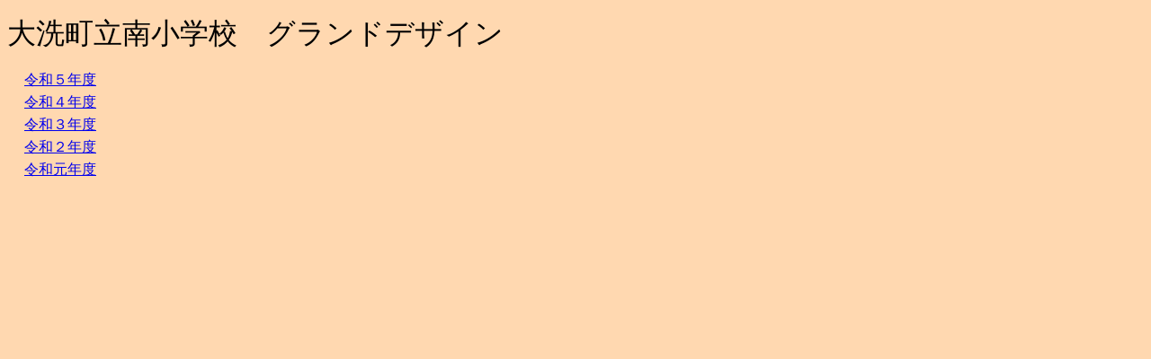

--- FILE ---
content_type: text/html
request_url: https://www.minami-el.oarai.ed.jp/gurannndodezainn/guranndo2021.html
body_size: 1055
content:
<!DOCTYPE html>
<html lang="ja">
<head>
<meta charset="UTF-8">
<meta name="GENERATOR" content="JustSystems Homepage Builder Version 21.0.5.0 for Windows">
<title></title>
</head>
<body bgcolor="#ffd8b0">
<p><font SIZE="+3">大洗町立南小学校　グランドデザイン</font></p>
<table>
  <tbody>
    <tr>
      <td>　<a href="R５　南小グランドデザイン.pdf" target="_blank">令和５年度</a></td>
    </tr>
    <tr>
      <td width="305">　<a href="R4　南小グランドデザイン.pdf" target="_blank">令和４年度</a>&nbsp;</td>
    </tr>
    <tr>
      <td width="305">　<a href="R３年グランドデザイン.pdf" target="_blank">令和３年度</a></td>
    </tr>
    <tr>
      <td width="305">　<a href="R2南小グランドデザイン完成版1.pdf" target="_blank">令和２年度</a></td>
    </tr>
    <tr>
      <td width="305">　<a href="H31南小グランドデザイン３.pdf" target="_blank">令和元年度</a></td>
    </tr>
  </tbody>
</table>
</body>
</html>